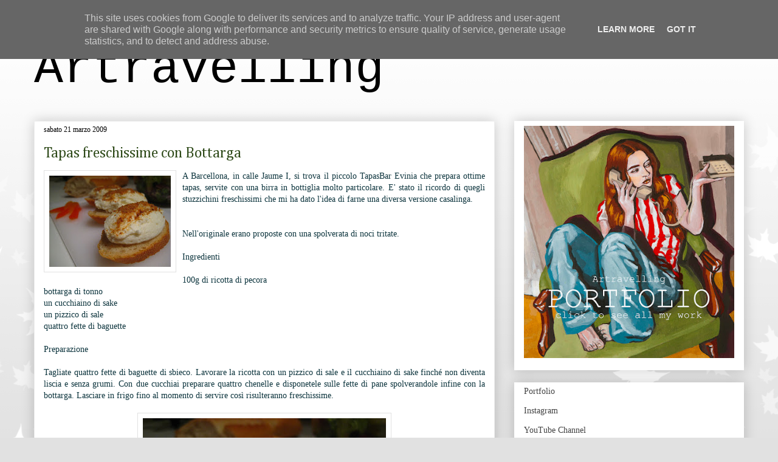

--- FILE ---
content_type: text/html; charset=UTF-8
request_url: http://www.artravelling.it/2009/03/tapas-freschissime-con-bottarga.html
body_size: 14238
content:
<!DOCTYPE html>
<html class='v2' dir='ltr' xmlns='http://www.w3.org/1999/xhtml' xmlns:b='http://www.google.com/2005/gml/b' xmlns:data='http://www.google.com/2005/gml/data' xmlns:expr='http://www.google.com/2005/gml/expr'>
<head>
<link href='https://www.blogger.com/static/v1/widgets/4128112664-css_bundle_v2.css' rel='stylesheet' type='text/css'/>
<script type='text/javascript'>
var BM = 2; // button middle
var BR = 3; // button right
var msg ="Al fine di tutelare i contenuti del sito abbiamo disattivato il copia ed incolla.";
function mouseDown(e)
{
  try { if (event.button==BM||event.button==BR) {return false;} }
  catch (e) { if (e.which == BR) {return false;} }
}
document.oncontextmenu = function() { alert(msg); return false; }
document.onmousedown   = mouseDown;
</script><a class='nturl' href='http://www.artravelling.it' style='visibility: hidden;'>Codice di blocco</a>
<meta content='IE=EmulateIE7' http-equiv='X-UA-Compatible'/>
<meta content='width=1100' name='viewport'/>
<meta content='text/html; charset=UTF-8' http-equiv='Content-Type'/>
<meta content='blogger' name='generator'/>
<link href='http://www.artravelling.it/favicon.ico' rel='icon' type='image/x-icon'/>
<link href='http://www.artravelling.it/2009/03/tapas-freschissime-con-bottarga.html' rel='canonical'/>
<link rel="alternate" type="application/atom+xml" title="                                                 Artravelling - Atom" href="http://www.artravelling.it/feeds/posts/default" />
<link rel="alternate" type="application/rss+xml" title="                                                 Artravelling - RSS" href="http://www.artravelling.it/feeds/posts/default?alt=rss" />
<link rel="service.post" type="application/atom+xml" title="                                                 Artravelling - Atom" href="https://www.blogger.com/feeds/4775166204757048247/posts/default" />

<link rel="alternate" type="application/atom+xml" title="                                                 Artravelling - Atom" href="http://www.artravelling.it/feeds/5568802689759706154/comments/default" />
<!--Can't find substitution for tag [blog.ieCssRetrofitLinks]-->
<link href='https://blogger.googleusercontent.com/img/b/R29vZ2xl/AVvXsEjGaPuxFx7Z8jhADrCoBipHZAo_ebAzA6F6CyxNuYmZMvOQ9vFthD90kfxK9hOjjAia92eVTNYgv69QYrnCUhGkOM54edF3tNOelPkBXbCZT1m2xv4YJpsGRNnQ-9jjwoQfjRR1OSwfrg/s200/IMG_5071.JPG' rel='image_src'/>
<meta content='http://www.artravelling.it/2009/03/tapas-freschissime-con-bottarga.html' property='og:url'/>
<meta content='Tapas freschissime con Bottarga' property='og:title'/>
<meta content='Artravelling, blog di divulgazione artistica, pittura, arte e fotografia.' property='og:description'/>
<meta content='https://blogger.googleusercontent.com/img/b/R29vZ2xl/AVvXsEjGaPuxFx7Z8jhADrCoBipHZAo_ebAzA6F6CyxNuYmZMvOQ9vFthD90kfxK9hOjjAia92eVTNYgv69QYrnCUhGkOM54edF3tNOelPkBXbCZT1m2xv4YJpsGRNnQ-9jjwoQfjRR1OSwfrg/w1200-h630-p-k-no-nu/IMG_5071.JPG' property='og:image'/>
<title>                                                 Artravelling: Tapas freschissime con Bottarga</title>
<style type='text/css'>@font-face{font-family:'Cambria';font-style:normal;font-weight:400;font-display:swap;src:url(//fonts.gstatic.com/l/font?kit=GFDqWAB9jnWLT-HIK7ILrphaOAw&skey=d4699178559bc4b0&v=v18)format('woff2');unicode-range:U+0000-00FF,U+0131,U+0152-0153,U+02BB-02BC,U+02C6,U+02DA,U+02DC,U+0304,U+0308,U+0329,U+2000-206F,U+20AC,U+2122,U+2191,U+2193,U+2212,U+2215,U+FEFF,U+FFFD;}</style>
<style id='page-skin-1' type='text/css'><!--
/*
-----------------------------------------------
Blogger Template Style
Name:     Awesome Inc.
Designer: Tina Chen
URL:      tinachen.org
----------------------------------------------- */
/* Variable definitions
====================
<Variable name="keycolor" description="Main Color" type="color" default="#ffffff"/>
<Group description="Page" selector="body">
<Variable name="body.font" description="Font" type="font"
default="normal normal 13px Arial, Tahoma, Helvetica, FreeSans, sans-serif"/>
<Variable name="body.background.color" description="Background Color" type="color" default="#000000"/>
<Variable name="body.text.color" description="Text Color" type="color" default="#ffffff"/>
</Group>
<Group description="Links" selector=".main-inner">
<Variable name="link.color" description="Link Color" type="color" default="#888888"/>
<Variable name="link.visited.color" description="Visited Color" type="color" default="#444444"/>
<Variable name="link.hover.color" description="Hover Color" type="color" default="#cccccc"/>
</Group>
<Group description="Blog Title" selector=".header h1">
<Variable name="header.font" description="Title Font" type="font"
default="normal bold 40px Arial, Tahoma, Helvetica, FreeSans, sans-serif"/>
<Variable name="header.text.color" description="Title Color" type="color" default="#0c343d" />
<Variable name="header.background.color" description="Header Background" type="color" default="transparent" />
</Group>
<Group description="Blog Description" selector=".header .description">
<Variable name="description.font" description="Font" type="font"
default="normal normal 14px Arial, Tahoma, Helvetica, FreeSans, sans-serif"/>
<Variable name="description.text.color" description="Text Color" type="color"
default="#0c343d" />
</Group>
<Group description="Tabs Text" selector=".tabs-inner .widget li a">
<Variable name="tabs.font" description="Font" type="font"
default="normal bold 14px Arial, Tahoma, Helvetica, FreeSans, sans-serif"/>
<Variable name="tabs.text.color" description="Text Color" type="color" default="#0c343d"/>
<Variable name="tabs.selected.text.color" description="Selected Color" type="color" default="#212121"/>
</Group>
<Group description="Tabs Background" selector=".tabs-outer .PageList">
<Variable name="tabs.background.color" description="Background Color" type="color" default="#141414"/>
<Variable name="tabs.selected.background.color" description="Selected Color" type="color" default="#444444"/>
<Variable name="tabs.border.color" description="Border Color" type="color" default="#ffffff"/>
</Group>
<Group description="Date Header" selector=".main-inner .widget h2.date-header, .main-inner .widget h2.date-header span">
<Variable name="date.font" description="Font" type="font"
default="normal normal 14px Arial, Tahoma, Helvetica, FreeSans, sans-serif"/>
<Variable name="date.text.color" description="Text Color" type="color" default="#666666"/>
<Variable name="date.border.color" description="Border Color" type="color" default="#ffffff"/>
</Group>
<Group description="Post Title" selector="h3.post-title, h4, h3.post-title a">
<Variable name="post.title.font" description="Font" type="font"
default="normal bold 22px Arial, Tahoma, Helvetica, FreeSans, sans-serif"/>
<Variable name="post.title.text.color" description="Text Color" type="color" default="#0c343d"/>
</Group>
<Group description="Post Background" selector=".post">
<Variable name="post.background.color" description="Background Color" type="color" default="#ffffff" />
<Variable name="post.border.color" description="Border Color" type="color" default="#ffffff" />
<Variable name="post.border.bevel.color" description="Bevel Color" type="color" default="#ffffff"/>
</Group>
<Group description="Gadget Title" selector="h2">
<Variable name="widget.title.font" description="Font" type="font"
default="normal bold 18px Arial, Tahoma, Helvetica, FreeSans, sans-serif"/>
<Variable name="widget.title.text.color" description="Text Color" type="color" default="#0c343d"/>
</Group>
<Group description="Gadget Text" selector=".sidebar .widget">
<Variable name="widget.font" description="Font" type="font"
default="normal normal 14px Arial, Tahoma, Helvetica, FreeSans, sans-serif"/>
<Variable name="widget.text.color" description="Text Color" type="color" default="#0c343d"/>
<Variable name="widget.alternate.text.color" description="Alternate Color" type="color" default="#666666"/>
</Group>
<Group description="Gadget Links" selector=".sidebar .widget">
<Variable name="widget.link.color" description="Link Color" type="color" default="#9b1930"/>
<Variable name="widget.link.visited.color" description="Visited Color" type="color" default="#45549b"/>
<Variable name="widget.link.hover.color" description="Hover Color" type="color" default="#45549b"/>
</Group>
<Group description="Gadget Background" selector=".sidebar .widget">
<Variable name="widget.background.color" description="Background Color" type="color" default="#141414"/>
<Variable name="widget.border.color" description="Border Color" type="color" default="#222222"/>
<Variable name="widget.border.bevel.color" description="Bevel Color" type="color" default="#000000"/>
</Group>
<Group description="Sidebar Background" selector=".column-left-inner .column-right-inner">
<Variable name="widget.outer.background.color" description="Background Color" type="color" default="transparent" />
</Group>
<Group description="Images" selector=".main-inner">
<Variable name="image.background.color" description="Background Color" type="color" default="transparent"/>
<Variable name="image.border.color" description="Border Color" type="color" default="transparent"/>
</Group>
<Group description="Feed" selector=".blog-feeds">
<Variable name="feed.text.color" description="Text Color" type="color" default="#0c343d"/>
</Group>
<Group description="Feed Links" selector=".blog-feeds">
<Variable name="feed.link.color" description="Link Color" type="color" default="#9b1930"/>
<Variable name="feed.link.visited.color" description="Visited Color" type="color" default="#45549b"/>
<Variable name="feed.link.hover.color" description="Hover Color" type="color" default="#45549b"/>
</Group>
<Group description="Pager" selector=".blog-pager">
<Variable name="pager.background.color" description="Background Color" type="color" default="#ffffff" />
</Group>
<Group description="Footer" selector=".footer-outer">
<Variable name="footer.background.color" description="Background Color" type="color" default="#ffffff" />
<Variable name="footer.text.color" description="Text Color" type="color" default="#0c343d" />
</Group>
<Variable name="title.shadow.spread" description="Title Shadow" type="length" default="-1px"/>
<Variable name="body.background" description="Body Background" type="background"
color="#e1e1e1"
default="$(color) none repeat scroll top left"/>
<Variable name="body.background.gradient.cap" description="Body Gradient Cap" type="url"
default="none"/>
<Variable name="tabs.background.gradient" description="Tabs Background Gradient" type="url"
default="none"/>
<Variable name="header.background.gradient" description="Header Background Gradient" type="url" default="none" />
<Variable name="header.padding.top" description="Header Top Padding" type="length" default="22px" />
<Variable name="header.margin.top" description="Header Top Margin" type="length" default="0" />
<Variable name="header.margin.bottom" description="Header Bottom Margin" type="length" default="0" />
<Variable name="widget.padding.top" description="Widget Padding Top" type="length" default="8px" />
<Variable name="widget.padding.side" description="Widget Padding Side" type="length" default="15px" />
<Variable name="widget.outer.margin.top" description="Widget Top Margin" type="length" default="0" />
<Variable name="widget.outer.background.gradient" description="Gradient" type="url" default="none" />
<Variable name="widget.border.radius" description="Gadget Border Radius" type="length" default="0" />
<Variable name="outer.shadow.spread" description="Outer Shadow Size" type="length" default="0" />
<Variable name="date.header.border.radius.top" description="Date Header Border Radius Top" type="length" default="0" />
<Variable name="date.header.position" description="Date Header Position" type="length" default="15px" />
<Variable name="date.space" description="Date Space" type="length" default="30px" />
<Variable name="date.position" description="Date Float" type="string" default="static" />
<Variable name="date.padding.bottom" description="Date Padding Bottom" type="length" default="0" />
<Variable name="date.border.size" description="Date Border Size" type="length" default="0" />
<Variable name="date.background" description="Date Background" type="background" color="transparent"
default="$(color) none no-repeat scroll top left" />
<Variable name="date.first.border.radius.top" description="Date First top radius" type="length" default="0" />
<Variable name="date.last.space.bottom" description="Date Last Space Bottom" type="length"
default="20px" />
<Variable name="date.last.border.radius.bottom" description="Date Last bottom radius" type="length" default="0" />
<Variable name="post.first.padding.top" description="First Post Padding Top" type="length" default="0" />
<Variable name="image.shadow.spread" description="Image Shadow Size" type="length" default="0"/>
<Variable name="image.border.radius" description="Image Border Radius" type="length" default="0"/>
<Variable name="separator.outdent" description="Separator Outdent" type="length" default="15px" />
<Variable name="title.separator.border.size" description="Widget Title Border Size" type="length" default="1px" />
<Variable name="list.separator.border.size" description="List Separator Border Size" type="length" default="1px" />
<Variable name="shadow.spread" description="Shadow Size" type="length" default="0"/>
<Variable name="startSide" description="Side where text starts in blog language" type="automatic" default="left"/>
<Variable name="endSide" description="Side where text ends in blog language" type="automatic" default="right"/>
<Variable name="date.side" description="Side where date header is placed" type="string" default="right"/>
<Variable name="pager.border.radius.top" description="Pager Border Top Radius" type="length" default="0" />
<Variable name="pager.space.top" description="Pager Top Space" type="length" default="1em" />
<Variable name="footer.background.gradient" description="Background Gradient" type="url" default="none" />
*/
/* Content
----------------------------------------------- */
body {
font: normal normal 14px Georgia, Utopia, 'Palatino Linotype', Palatino, serif;
color: #0c343d;
background: #e1e1e1 url(//themes.googleusercontent.com/image?id=0BwVBOzw_-hbMNzE5NTg3YzUtMGU0Mi00OWQ3LTg2NjUtODk1OGVlMjg1YjZj) repeat-x fixed top center /* Credit: Jason Morrow (http://jasonmorrow.etsy.com) */;
}
html body .content-outer {
min-width: 0;
max-width: 100%;
width: 100%;
}
a:link {
text-decoration: none;
color: #9b1930;
}
a:visited {
text-decoration: none;
color: #45549b;
}
a:hover {
text-decoration: underline;
color: #45549b;
}
.body-fauxcolumn-outer .cap-top {
position: absolute;
z-index: 1;
height: 276px;
width: 100%;
background: transparent none repeat-x scroll top left;
_background-image: none;
}
/* Columns
----------------------------------------------- */
.content-inner {
padding: 0;
}
.header-inner .section {
margin: 0 16px;
}
.tabs-inner .section {
margin: 0 16px;
}
.main-inner {
padding-top: 30px;
}
.main-inner .column-center-inner,
.main-inner .column-left-inner,
.main-inner .column-right-inner {
padding: 0 5px;
}
*+html body .main-inner .column-center-inner {
margin-top: -30px;
}
#layout .main-inner .column-center-inner {
margin-top: 0;
}
/* Header
----------------------------------------------- */
.header-outer {
margin: 0 0 0 0;
background: transparent none repeat scroll 0 0;
}
.Header h1 {
font: normal normal 80px 'Courier New', Courier, FreeMono, monospace;
color: #000000;
text-shadow: 0 0 -1px #000000;
}
.Header h1 a {
color: #000000;
}
.Header .description {
font: normal normal 14px Georgia, Utopia, 'Palatino Linotype', Palatino, serif;
color: transparent;
}
.header-inner .Header .titlewrapper,
.header-inner .Header .descriptionwrapper {
padding-left: 0;
padding-right: 0;
margin-bottom: 0;
}
.header-inner .Header .titlewrapper {
padding-top: 22px;
}
/* Tabs
----------------------------------------------- */
.tabs-outer {
overflow: hidden;
position: relative;
background: #000000 url(http://www.blogblog.com/1kt/awesomeinc/tabs_gradient_light.png) repeat scroll 0 0;
}
#layout .tabs-outer {
overflow: visible;
}
.tabs-cap-top, .tabs-cap-bottom {
position: absolute;
width: 100%;
border-top: 1px solid #ffffff;
}
.tabs-cap-bottom {
bottom: 0;
}
.tabs-inner .widget li a {
display: inline-block;
margin: 0;
padding: .6em 1.5em;
font: normal bold 14px Georgia, Utopia, 'Palatino Linotype', Palatino, serif;
color: #212121;
border-top: 1px solid #ffffff;
border-bottom: 1px solid #ffffff;
border-left: 1px solid #ffffff;
}
.tabs-inner .widget li:last-child a {
border-right: 1px solid #ffffff;
}
.tabs-inner .widget li.selected a, .tabs-inner .widget li a:hover {
background: #000000 url(http://www.blogblog.com/1kt/awesomeinc/tabs_gradient_light.png) repeat-x scroll 0 -100px;
color: #ffffff;
}
/* Headings
----------------------------------------------- */
h2 {
font: normal bold 18px Georgia, Utopia, 'Palatino Linotype', Palatino, serif;;
color: #444444;
}
/* Widgets
----------------------------------------------- */
.main-inner .section {
margin: 0 27px;
padding: 0;
}
.main-inner .column-left-outer,
.main-inner .column-right-outer {
margin-top: 0;
}
#layout .main-inner .column-left-outer,
#layout .main-inner .column-right-outer {
margin-top: 0;
}
.main-inner .column-left-inner,
.main-inner .column-right-inner {
background: transparent none repeat 0 0;
-moz-box-shadow: 0 0 0 rgba(0, 0, 0, .2);
-webkit-box-shadow: 0 0 0 rgba(0, 0, 0, .2);
-goog-ms-box-shadow: 0 0 0 rgba(0, 0, 0, .2);
box-shadow: 0 0 0 rgba(0, 0, 0, .2);
-moz-border-radius: 0;
-webkit-border-radius: 0;
-goog-ms-border-radius: 0;
border-radius: 0;
}
#layout .main-inner .column-left-inner,
#layout .main-inner .column-right-inner {
margin-top: 0;
}
.sidebar .widget {
font: normal normal 14px Georgia, Utopia, 'Palatino Linotype', Palatino, serif;;
color: #212121;
}
.sidebar .widget a:link {
color: #444444;
}
.sidebar .widget a:visited {
color: #444444;
}
.sidebar .widget a:hover {
color: #989898;
}
.sidebar .widget h2 {
text-shadow: 0 0 -1px #000000;
}
.main-inner .widget {
background-color: #ffffff;
border: 1px solid #ffffff;
padding: 0 15px 15px;
margin: 20px -16px;
-moz-box-shadow: 0 0 20px rgba(0, 0, 0, .2);
-webkit-box-shadow: 0 0 20px rgba(0, 0, 0, .2);
-goog-ms-box-shadow: 0 0 20px rgba(0, 0, 0, .2);
box-shadow: 0 0 20px rgba(0, 0, 0, .2);
-moz-border-radius: 0;
-webkit-border-radius: 0;
-goog-ms-border-radius: 0;
border-radius: 0;
}
.main-inner .widget h2 {
margin: 0 -15px;
padding: .6em 15px .5em;
border-bottom: 1px solid #ffffff;
}
.footer-inner .widget h2 {
padding: 0 0 .4em;
border-bottom: 1px solid #ffffff;
}
.main-inner .widget h2 + div, .footer-inner .widget h2 + div {
border-top: 1px solid #ffffff;
padding-top: 8px;
}
.main-inner .widget .widget-content {
margin: 0 -15px;
padding: 7px 15px 0;
}
.main-inner .widget ul, .main-inner .widget #ArchiveList ul.flat {
margin: -8px -15px 0;
padding: 0;
list-style: none;
}
.main-inner .widget #ArchiveList {
margin: -8px 0 0;
}
.main-inner .widget ul li, .main-inner .widget #ArchiveList ul.flat li {
padding: .5em 15px;
text-indent: 0;
color: #000000;
border-top: 1px solid #ffffff;
border-bottom: 1px solid #ffffff;
}
.main-inner .widget #ArchiveList ul li {
padding-top: .25em;
padding-bottom: .25em;
}
.main-inner .widget ul li:first-child, .main-inner .widget #ArchiveList ul.flat li:first-child {
border-top: none;
}
.main-inner .widget ul li:last-child, .main-inner .widget #ArchiveList ul.flat li:last-child {
border-bottom: none;
}
.post-body {
position: relative;
}
.main-inner .widget .post-body ul {
padding: 0 2.5em;
margin: .5em 0;
list-style: disc;
}
.main-inner .widget .post-body ul li {
padding: 0.25em 0;
margin-bottom: .25em;
color: #0c343d;
border: none;
}
.footer-inner .widget ul {
padding: 0;
list-style: none;
}
.widget .zippy {
color: #000000;
}
/* Posts
----------------------------------------------- */
body .main-inner .Blog {
padding: 0;
margin-bottom: 1em;
background-color: transparent;
border: none;
-moz-box-shadow: 0 0 0 rgba(0, 0, 0, 0);
-webkit-box-shadow: 0 0 0 rgba(0, 0, 0, 0);
-goog-ms-box-shadow: 0 0 0 rgba(0, 0, 0, 0);
box-shadow: 0 0 0 rgba(0, 0, 0, 0);
}
.main-inner .section:last-child .Blog:last-child {
padding: 0;
margin-bottom: 1em;
}
.main-inner .widget h2.date-header {
margin: 0 -15px 1px;
padding: 0 0 0 0;
font: normal normal 12px Georgia, Utopia, 'Palatino Linotype', Palatino, serif;
color: #000000;
background: transparent none no-repeat scroll top left;
border-top: 0 solid #eeeeee;
border-bottom: 1px solid #ffffff;
-moz-border-radius-topleft: 0;
-moz-border-radius-topright: 0;
-webkit-border-top-left-radius: 0;
-webkit-border-top-right-radius: 0;
border-top-left-radius: 0;
border-top-right-radius: 0;
position: static;
bottom: 100%;
right: 15px;
text-shadow: 0 0 -1px #000000;
}
.main-inner .widget h2.date-header span {
font: normal normal 12px Georgia, Utopia, 'Palatino Linotype', Palatino, serif;
display: block;
padding: .5em 15px;
border-left: 0 solid #eeeeee;
border-right: 0 solid #eeeeee;
}
.date-outer {
position: relative;
margin: 30px 0 20px;
padding: 0 15px;
background-color: #ffffff;
border: 1px solid #eeeeee;
-moz-box-shadow: 0 0 20px rgba(0, 0, 0, .2);
-webkit-box-shadow: 0 0 20px rgba(0, 0, 0, .2);
-goog-ms-box-shadow: 0 0 20px rgba(0, 0, 0, .2);
box-shadow: 0 0 20px rgba(0, 0, 0, .2);
-moz-border-radius: 0;
-webkit-border-radius: 0;
-goog-ms-border-radius: 0;
border-radius: 0;
}
.date-outer:first-child {
margin-top: 0;
}
.date-outer:last-child {
margin-bottom: 20px;
-moz-border-radius-bottomleft: 0;
-moz-border-radius-bottomright: 0;
-webkit-border-bottom-left-radius: 0;
-webkit-border-bottom-right-radius: 0;
-goog-ms-border-bottom-left-radius: 0;
-goog-ms-border-bottom-right-radius: 0;
border-bottom-left-radius: 0;
border-bottom-right-radius: 0;
}
.date-posts {
margin: 0 -15px;
padding: 0 15px;
clear: both;
}
.post-outer, .inline-ad {
border-top: 1px solid #eeeeee;
margin: 0 -15px;
padding: 15px 15px;
}
.post-outer {
padding-bottom: 10px;
}
.post-outer:first-child {
padding-top: 0;
border-top: none;
}
.post-outer:last-child, .inline-ad:last-child {
border-bottom: none;
}
.post-body {
position: relative;
}
.post-body img {
padding: 8px;
background: #ffffff;
border: 1px solid #e1e1e1;
-moz-box-shadow: 0 0 0 rgba(0, 0, 0, .2);
-webkit-box-shadow: 0 0 0 rgba(0, 0, 0, .2);
box-shadow: 0 0 0 rgba(0, 0, 0, .2);
-moz-border-radius: 0;
-webkit-border-radius: 0;
border-radius: 0;
}
h3.post-title, h4 {
font: normal normal 24px Cambria;
color: #2e4a19;
}
h3.post-title a {
font: normal normal 24px Cambria;
color: #2e4a19;
}
h3.post-title a:hover {
color: #45549b;
text-decoration: underline;
}
.post-header {
margin: 0 0 1em;
}
.post-body {
line-height: 1.4;
}
.post-outer h2 {
color: #0c343d;
}
.post-footer {
margin: 1.5em 0 0;
}
#blog-pager {
padding: 15px;
font-size: 120%;
background-color: #ffffff;
border: 1px solid #ffffff;
-moz-box-shadow: 0 0 20px rgba(0, 0, 0, .2);
-webkit-box-shadow: 0 0 20px rgba(0, 0, 0, .2);
-goog-ms-box-shadow: 0 0 20px rgba(0, 0, 0, .2);
box-shadow: 0 0 20px rgba(0, 0, 0, .2);
-moz-border-radius: 0;
-webkit-border-radius: 0;
-goog-ms-border-radius: 0;
border-radius: 0;
-moz-border-radius-topleft: 0;
-moz-border-radius-topright: 0;
-webkit-border-top-left-radius: 0;
-webkit-border-top-right-radius: 0;
-goog-ms-border-top-left-radius: 0;
-goog-ms-border-top-right-radius: 0;
border-top-left-radius: 0;
border-top-right-radius-topright: 0;
margin-top: 1em;
}
.blog-feeds, .post-feeds {
margin: 1em 0;
text-align: center;
color: #444444;
}
.blog-feeds a, .post-feeds a {
color: #989898;
}
.blog-feeds a:visited, .post-feeds a:visited {
color: #ffffff;
}
.blog-feeds a:hover, .post-feeds a:hover {
color: #ffffff;
}
.post-outer .comments {
margin-top: 2em;
}
/* Footer
----------------------------------------------- */
.footer-outer {
margin: -20px 0 -1px;
padding: 20px 0 0;
color: #989898;
overflow: hidden;
}
.footer-fauxborder-left {
border-top: 1px solid #ffffff;
background: #ffffff none repeat scroll 0 0;
-moz-box-shadow: 0 0 20px rgba(0, 0, 0, .2);
-webkit-box-shadow: 0 0 20px rgba(0, 0, 0, .2);
-goog-ms-box-shadow: 0 0 20px rgba(0, 0, 0, .2);
box-shadow: 0 0 20px rgba(0, 0, 0, .2);
margin: 0 -20px;
}
/* Mobile
----------------------------------------------- */
*+html body.mobile .main-inner .column-center-inner {
margin-top: 0;
}
.mobile .main-inner {
padding-top: 0;
}
.mobile .main-inner .widget {
padding: 0 0 15px;
}
.mobile .main-inner .widget h2 + div,
.mobile .footer-inner .widget h2 + div {
border-top: none;
padding-top: 0;
}
.mobile .footer-inner .widget h2 {
padding: 0.5em 0;
border-bottom: none;
}
.mobile .main-inner .widget .widget-content {
margin: 0;
padding: 7px 0 0;
}
.mobile .main-inner .widget ul,
.mobile .main-inner .widget #ArchiveList ul.flat {
margin: 0 -15px 0;
}
.mobile .main-inner .widget h2.date-header {
right: 0;
}
.mobile .date-header span {
padding: 0.4em 0;
}
.mobile .date-outer:first-child {
margin-bottom: 0;
border: 1px solid #eeeeee;
-moz-border-radius-topleft: 0;
-moz-border-radius-topright: 0;
-webkit-border-top-left-radius: 0;
-webkit-border-top-right-radius: 0;
-goog-ms-border-top-left-radius: 0;
-goog-ms-border-top-right-radius: 0;
border-top-left-radius: 0;
border-top-right-radius: 0;
}
.mobile .date-outer {
border-color: #eeeeee;
border-width: 0 1px 1px;
}
.mobile .date-outer:last-child {
margin-bottom: 0;
}
.mobile .main-inner {
padding: 20px 10px;
}
.mobile .header-inner .section {
margin: 0;
}
.mobile .post-outer, .mobile .inline-ad {
padding: 5px 0;
}
.mobile .tabs-inner .section {
margin: 0 10px;
}
.mobile .main-inner .section {
margin: 0;
}
.mobile .main-inner .widget h2 {
margin: 0;
padding: 0;
}
.mobile .main-inner .widget h2.date-header span {
padding: 0;
}
.mobile .main-inner .widget .widget-content {
margin: 0;
padding: 7px 0 0;
}
.mobile .main-inner .column-center-inner,
.mobile .main-inner .column-left-inner,
.mobile .main-inner .column-right-inner {
padding: 0;
}
.mobile .main-inner .column-left-inner,
.mobile .main-inner .column-right-inner {
background: transparent none repeat 0 0;
-moz-box-shadow: none;
-webkit-box-shadow: none;
-goog-ms-box-shadow: none;
box-shadow: none;
}
.mobile .date-posts {
margin: 0;
padding: 0;
}
.mobile .footer-fauxborder-left {
margin: 0;
}
.mobile .main-inner .section:last-child .Blog:last-child {
margin-bottom: 0;
}
.mobile-index-contents {
color: #0c343d;
}
.mobile .mobile-link-button {
background: #000000 url(http://www.blogblog.com/1kt/awesomeinc/tabs_gradient_light.png) repeat-x scroll 0 -100px;
}
.mobile-link-button a:link, .mobile-link-button a:visited {
color: #ffffff;
}

--></style>
<style id='template-skin-1' type='text/css'><!--
body {
min-width: 1200px;
}
.content-outer, .content-fauxcolumn-outer, .region-inner {
min-width: 1200px;
max-width: 1200px;
_width: 1200px;
}
.main-inner .columns {
padding-left: 0px;
padding-right: 410px;
}
.main-inner .fauxcolumn-center-outer {
left: 0px;
right: 410px;
/* IE6 does not respect left and right together */
_width: expression(this.parentNode.offsetWidth -
parseInt("0px") -
parseInt("410px") + 'px');
}
.main-inner .fauxcolumn-left-outer {
width: 0px;
}
.main-inner .fauxcolumn-right-outer {
width: 410px;
}
.main-inner .column-left-outer {
width: 0px;
right: 100%;
margin-left: -0px;
}
.main-inner .column-right-outer {
width: 410px;
margin-right: -410px;
}
#layout {
min-width: 0;
}
#layout .content-outer {
min-width: 0;
width: 800px;
}
#layout .region-inner {
min-width: 0;
width: auto;
}
--></style>
<script type='text/javascript'>

  var _gaq = _gaq || [];
  _gaq.push(['_setAccount', 'UA-29333359-1']);
  _gaq.push(['_trackPageview']);

  (function() {
    var ga = document.createElement('script'); ga.type = 'text/javascript'; ga.async = true;
    ga.src = ('https:' == document.location.protocol ? 'https://ssl' : 'http://www') + '.google-analytics.com/ga.js';
    var s = document.getElementsByTagName('script')[0]; s.parentNode.insertBefore(ga, s);
  })();

</script>
<link href='https://www.blogger.com/dyn-css/authorization.css?targetBlogID=4775166204757048247&amp;zx=07555b86-e40d-47ee-b417-5cad44678056' media='none' onload='if(media!=&#39;all&#39;)media=&#39;all&#39;' rel='stylesheet'/><noscript><link href='https://www.blogger.com/dyn-css/authorization.css?targetBlogID=4775166204757048247&amp;zx=07555b86-e40d-47ee-b417-5cad44678056' rel='stylesheet'/></noscript>
<meta name='google-adsense-platform-account' content='ca-host-pub-1556223355139109'/>
<meta name='google-adsense-platform-domain' content='blogspot.com'/>

<!-- data-ad-client=ca-pub-4633950863219149 -->

<script type="text/javascript" language="javascript">
  // Supply ads personalization default for EEA readers
  // See https://www.blogger.com/go/adspersonalization
  adsbygoogle = window.adsbygoogle || [];
  if (typeof adsbygoogle.requestNonPersonalizedAds === 'undefined') {
    adsbygoogle.requestNonPersonalizedAds = 1;
  }
</script>


</head>
<body class='loading'>
<div class='navbar no-items section' id='navbar'>
</div>
<div class='body-fauxcolumns'>
<div class='fauxcolumn-outer body-fauxcolumn-outer'>
<div class='cap-top'>
<div class='cap-left'></div>
<div class='cap-right'></div>
</div>
<div class='fauxborder-left'>
<div class='fauxborder-right'></div>
<div class='fauxcolumn-inner'>
</div>
</div>
<div class='cap-bottom'>
<div class='cap-left'></div>
<div class='cap-right'></div>
</div>
</div>
</div>
<div class='content'>
<div class='content-fauxcolumns'>
<div class='fauxcolumn-outer content-fauxcolumn-outer'>
<div class='cap-top'>
<div class='cap-left'></div>
<div class='cap-right'></div>
</div>
<div class='fauxborder-left'>
<div class='fauxborder-right'></div>
<div class='fauxcolumn-inner'>
</div>
</div>
<div class='cap-bottom'>
<div class='cap-left'></div>
<div class='cap-right'></div>
</div>
</div>
</div>
<div class='content-outer'>
<div class='content-cap-top cap-top'>
<div class='cap-left'></div>
<div class='cap-right'></div>
</div>
<div class='fauxborder-left content-fauxborder-left'>
<div class='fauxborder-right content-fauxborder-right'></div>
<div class='content-inner'>
<header>
<div class='header-outer'>
<div class='header-cap-top cap-top'>
<div class='cap-left'></div>
<div class='cap-right'></div>
</div>
<div class='fauxborder-left header-fauxborder-left'>
<div class='fauxborder-right header-fauxborder-right'></div>
<div class='region-inner header-inner'>
<div class='header section' id='header'><div class='widget Header' data-version='1' id='Header1'>
<div id='header-inner'>
<div class='titlewrapper'>
<h1 class='title'>
<a href='http://www.artravelling.it/'>
                                                 Artravelling
</a>
</h1>
</div>
<div class='descriptionwrapper'>
<p class='description'><span>
</span></p>
</div>
</div>
</div></div>
</div>
</div>
<div class='header-cap-bottom cap-bottom'>
<div class='cap-left'></div>
<div class='cap-right'></div>
</div>
</div>
</header>
<div class='tabs-outer'>
<div class='tabs-cap-top cap-top'>
<div class='cap-left'></div>
<div class='cap-right'></div>
</div>
<div class='fauxborder-left tabs-fauxborder-left'>
<div class='fauxborder-right tabs-fauxborder-right'></div>
<div class='region-inner tabs-inner'>
<div class='tabs no-items section' id='crosscol'></div>
<div class='tabs no-items section' id='crosscol-overflow'></div>
</div>
</div>
<div class='tabs-cap-bottom cap-bottom'>
<div class='cap-left'></div>
<div class='cap-right'></div>
</div>
</div>
<div class='main-outer'>
<div class='main-cap-top cap-top'>
<div class='cap-left'></div>
<div class='cap-right'></div>
</div>
<div class='fauxborder-left main-fauxborder-left'>
<div class='fauxborder-right main-fauxborder-right'></div>
<div class='region-inner main-inner'>
<div class='columns fauxcolumns'>
<div class='fauxcolumn-outer fauxcolumn-center-outer'>
<div class='cap-top'>
<div class='cap-left'></div>
<div class='cap-right'></div>
</div>
<div class='fauxborder-left'>
<div class='fauxborder-right'></div>
<div class='fauxcolumn-inner'>
</div>
</div>
<div class='cap-bottom'>
<div class='cap-left'></div>
<div class='cap-right'></div>
</div>
</div>
<div class='fauxcolumn-outer fauxcolumn-left-outer'>
<div class='cap-top'>
<div class='cap-left'></div>
<div class='cap-right'></div>
</div>
<div class='fauxborder-left'>
<div class='fauxborder-right'></div>
<div class='fauxcolumn-inner'>
</div>
</div>
<div class='cap-bottom'>
<div class='cap-left'></div>
<div class='cap-right'></div>
</div>
</div>
<div class='fauxcolumn-outer fauxcolumn-right-outer'>
<div class='cap-top'>
<div class='cap-left'></div>
<div class='cap-right'></div>
</div>
<div class='fauxborder-left'>
<div class='fauxborder-right'></div>
<div class='fauxcolumn-inner'>
</div>
</div>
<div class='cap-bottom'>
<div class='cap-left'></div>
<div class='cap-right'></div>
</div>
</div>
<!-- corrects IE6 width calculation -->
<div class='columns-inner'>
<div class='column-center-outer'>
<div class='column-center-inner'>
<div class='main section' id='main'><div class='widget Blog' data-version='1' id='Blog1'>
<div class='blog-posts hfeed'>

          <div class="date-outer">
        
<h2 class='date-header'><span>sabato 21 marzo 2009</span></h2>

          <div class="date-posts">
        
<div class='post-outer'>
<div class='post hentry'>
<a name='5568802689759706154'></a>
<h3 class='post-title entry-title'>
<a href='http://www.artravelling.it/2009/03/tapas-freschissime-con-bottarga.html'>Tapas freschissime con Bottarga</a>
</h3>
<div class='post-header'>
<div class='post-header-line-1'></div>
</div>
<div class='post-body' id='post-5568802689759706154'>
<style>#fullpost{display:inline;}</style>
<p><div style="text-align: justify;"><a href="https://blogger.googleusercontent.com/img/b/R29vZ2xl/AVvXsEjGaPuxFx7Z8jhADrCoBipHZAo_ebAzA6F6CyxNuYmZMvOQ9vFthD90kfxK9hOjjAia92eVTNYgv69QYrnCUhGkOM54edF3tNOelPkBXbCZT1m2xv4YJpsGRNnQ-9jjwoQfjRR1OSwfrg/s1600-h/IMG_5071.JPG" onblur="try {parent.deselectBloggerImageGracefully();} catch(e) {}"><img alt="" border="0" id="BLOGGER_PHOTO_ID_5315575948961959346" src="https://blogger.googleusercontent.com/img/b/R29vZ2xl/AVvXsEjGaPuxFx7Z8jhADrCoBipHZAo_ebAzA6F6CyxNuYmZMvOQ9vFthD90kfxK9hOjjAia92eVTNYgv69QYrnCUhGkOM54edF3tNOelPkBXbCZT1m2xv4YJpsGRNnQ-9jjwoQfjRR1OSwfrg/s200/IMG_5071.JPG" style="margin: 0pt 10px 10px 0pt; float: left; cursor: pointer; width: 200px; height: 150px;" /></a>A Barcellona, in calle Jaume I, si trova il piccolo TapasBar Evinia che prepara ottime tapas, servite con una birra in bottiglia molto particolare. E' stato il ricordo di quegli stuzzichini freschissimi che mi ha dato l'idea di farne una diversa versione casalinga.<br /><span id="fullpost"><br /><br />Nell'originale erano proposte con una spolverata di noci tritate. <br /><br />Ingredienti<br /><br />100g di ricotta di pecora<br />bottarga di tonno<br />un cucchiaino di sake<br />un pizzico di sale<br />quattro fette di baguette<br /><br />Preparazione<br /><br />Tagliate quattro fette di baguette di sbieco. Lavorare la ricotta con un pizzico di sale e il cucchiaino di sake finché non diventa liscia e senza grumi. Con due cucchiai preparare quattro chenelle e disponetele sulle fette di pane spolverandole infine con la bottarga. Lasciare in frigo fino al momento di servire così risulteranno freschissime.<br /><br /><a href="https://blogger.googleusercontent.com/img/b/R29vZ2xl/AVvXsEhu61nA61U1GXt7Mh_FG5UKeKLCRM0dsh8tJMwRNd9RknLFajV1nbZRLi5WxkvIHkj1mgM8KCfOJnj0qQAeTfliD1yWOg6MEMDAJf4pLmySs0tKKS-rQAu0SmMk0TJmV7r73v5v2YLRHQ/s1600-h/IMG_5071.JPG" onblur="try {parent.deselectBloggerImageGracefully();} catch(e) {}"><img alt="" border="0" id="BLOGGER_PHOTO_ID_5315576341354397490" src="https://blogger.googleusercontent.com/img/b/R29vZ2xl/AVvXsEhu61nA61U1GXt7Mh_FG5UKeKLCRM0dsh8tJMwRNd9RknLFajV1nbZRLi5WxkvIHkj1mgM8KCfOJnj0qQAeTfliD1yWOg6MEMDAJf4pLmySs0tKKS-rQAu0SmMk0TJmV7r73v5v2YLRHQ/s400/IMG_5071.JPG" style="margin: 0px auto 10px; display: block; text-align: center; cursor: pointer; width: 400px; height: 300px;" /></a><br /><br /><a href="https://blogger.googleusercontent.com/img/b/R29vZ2xl/AVvXsEjSxq1fP_uHLPXivBTX-2hdK4h5uxqaapfdrw8pD8SjHRWPaRyuk_OZ09t3OiOPw-wazNJxLtdMAGghZL9iQgPbug8_oO78T4lvB7VyKZjCbzI9raDb29PYJWOiJFAtmnx1KxcNJdQ_7g/s1600-h/IMG_4323.JPG" onblur="try {parent.deselectBloggerImageGracefully();} catch(e) {}"><img alt="" border="0" id="BLOGGER_PHOTO_ID_5315576754627313042" src="https://blogger.googleusercontent.com/img/b/R29vZ2xl/AVvXsEjSxq1fP_uHLPXivBTX-2hdK4h5uxqaapfdrw8pD8SjHRWPaRyuk_OZ09t3OiOPw-wazNJxLtdMAGghZL9iQgPbug8_oO78T4lvB7VyKZjCbzI9raDb29PYJWOiJFAtmnx1KxcNJdQ_7g/s400/IMG_4323.JPG" style="margin: 0px auto 10px; display: block; text-align: center; cursor: pointer; width: 300px; height: 400px;" /></a><br /></div><br /></span></p>
<div style='clear: both;'></div>
</div>
<div class='post-footer'>
<div class='post-footer-line post-footer-line-1'></div>
<div class='post-footer-line post-footer-line-2'><span class='post-comment-link'>
</span>
<span class='post-icons'>
<span class='item-action'>
<a href='https://www.blogger.com/email-post/4775166204757048247/5568802689759706154' title='Post per email'>
<img alt='' class='icon-action' height='13' src='http://img1.blogblog.com/img/icon18_email.gif' width='18'/>
</a>
</span>
<span class='item-control blog-admin pid-1287695734'>
<a href='https://www.blogger.com/post-edit.g?blogID=4775166204757048247&postID=5568802689759706154&from=pencil' title='Modifica post'>
<img alt='' class='icon-action' height='18' src='https://resources.blogblog.com/img/icon18_edit_allbkg.gif' width='18'/>
</a>
</span>
</span>
</div>
<div class='post-footer-line post-footer-line-3'></div>
</div>
</div>
<div class='comments' id='comments'>
<a name='comments'></a>
<h4>Nessun commento:</h4>
<div id='Blog1_comments-block-wrapper'>
<dl class='avatar-comment-indent' id='comments-block'>
</dl>
</div>
<p class='comment-footer'>
<a href='https://www.blogger.com/comment/fullpage/post/4775166204757048247/5568802689759706154' onclick='javascript:window.open(this.href, "bloggerPopup", "toolbar=0,location=0,statusbar=1,menubar=0,scrollbars=yes,width=640,height=500"); return false;'>Posta un commento</a>
</p>
</div>
</div>

        </div></div>
      
</div>
<div class='blog-pager' id='blog-pager'>
<span id='blog-pager-newer-link'>
<a class='blog-pager-newer-link' href='http://www.artravelling.it/2009/03/biancostato-con-salsa-aioli.html' id='Blog1_blog-pager-newer-link' title='Post più recente'>Post più recente</a>
</span>
<span id='blog-pager-older-link'>
<a class='blog-pager-older-link' href='http://www.artravelling.it/2009/03/brema-libera-citta-anseatica.html' id='Blog1_blog-pager-older-link' title='Post più vecchio'>Post più vecchio</a>
</span>
<a class='home-link' href='http://www.artravelling.it/'>Home page</a>
</div>
<div class='clear'></div>
<div class='post-feeds'>
<div class='feed-links'>
Iscriviti a:
<a class='feed-link' href='http://www.artravelling.it/feeds/5568802689759706154/comments/default' target='_blank' type='application/atom+xml'>Commenti sul post (Atom)</a>
</div>
</div>
</div></div>
</div>
</div>
<div class='column-left-outer'>
<div class='column-left-inner'>
<aside>
</aside>
</div>
</div>
<div class='column-right-outer'>
<div class='column-right-inner'>
<aside>
<div class='sidebar section' id='sidebar-right-1'><div class='widget Image' data-version='1' id='Image4'>
<div class='widget-content'>
<a href='https://artravelling.wixsite.com/portfolio'>
<img alt='' height='444' id='Image4_img' src='https://blogger.googleusercontent.com/img/a/AVvXsEhnvo8zzrsmrvzTvGAjQDH8t2Ma1qfKBxlRCZxRNXbmCsBoV70wLgNgFB7lfezKI42aweJ1IZPxEMm5HUWdHNqFnTpN_ZQqPuPNWj7XhrlZjIwB47w_nvnTPmnPIn4082DA74ul9IQagCR49WllhIxV-DuFo4fWEBZq1_f9QzO1jFNgRhjA_4sCXrrN=s444' width='402'/>
</a>
<br/>
</div>
<div class='clear'></div>
</div><div class='widget LinkList' data-version='1' id='LinkList3'>
<div class='widget-content'>
<ul>
<li><a href='https://artravelling.wixsite.com/portfolio'>Portfolio</a></li>
<li><a href='https://www.instagram.com/artravelling/'>Instagram</a></li>
<li><a href='https://www.youtube.com/c/Artravelling/featured'>YouTube Channel</a></li>
<li><a href='http://www.artravelling.it/search/label/ArtWorks'>ArtWork Blog Gallery</a></li>
<li><a href='http://www.arteka.it/'>Arteka - Astrologia</a></li>
<li><a href='http://www.artravelling.it/search/label/Digital%20Art'>Digital Art</a></li>
<li><a href='http://www.artravelling.it/search/label/Inktober2024'>Inktober 2024</a></li>
<li><a href='http://www.artravelling.it/search/label/Inktober2021'>Inktober 2021</a></li>
</ul>
<div class='clear'></div>
</div>
</div><div class='widget LinkList' data-version='1' id='LinkList1'>
<h2>Ultimi articoli</h2>
<div class='widget-content'>
<ul>
<li><a href='http://www.artravelling.it/2025/10/yayoi-kusama-donne-nellarte-del.html'>Yayoi Kusama: Dalla Pop Art al consumismo moderno</a></li>
<li><a href='http://www.artravelling.it/2025/01/gabriele-munter-donne-nellarte-del.html'>Gabriele Münter e il Der Blaue Reiter</a></li>
<li><a href='http://www.artravelling.it/2024/05/georgia-okeeffe-donne-nellarte-del.html'>Georgia O'Keeffe e il Precisionismo Americano</a></li>
<li><a href='http://www.artravelling.it/2023/09/hilma-af-klint-donne-nellarte-del.html'>Hilma af Klint: la prima astrattista</a></li>
<li><a href='http://www.artravelling.it/2023/01/pauline-boty-e-la-pop-art-donne.html'>Pauline Boty e la Pop Art Americana</a></li>
<li><a href='http://www.artravelling.it/2022/12/niki-de-saint-phalle-e-il-nouveau.html'>Niki de Saint Phalle al MAMAC di Nizza</a></li>
<li><a href='http://www.artravelling.it/2022/04/marina-abramovic-donne-nellarte-del.html'>Marina Abramović, la nonna della Performance Art</a></li>
<li><a href='http://www.artravelling.it/2022/04/surrealismo-e-magia-la-recensione-del.html'>Surrealismo e Magia a Venezia: video dell'esposizione</a></li>
<li><a href='http://www.artravelling.it/2021/11/jenny-saville-donne-nellarte-del.html'>Jenny Saville (con video)</a></li>
<li><a href='http://www.artravelling.it/2021/11/donne-nellarte-jenny-saville-firenze.html'>Jenny Saville a Firenze: video dal Museo del Novecento</a></li>
<li><a href='http://www.artravelling.it/2021/02/niki-de-saint-phalle-donne-nellarte-del.html'>Niki de Saint Phalle e il Nouveau Réalisme</a></li>
<li><a href='http://www.artravelling.it/2021/01/meret-oppenheim-donne-nellarte-del.html'>Meret Oppenheim</a></li>
<li><a href='http://www.artravelling.it/2020/12/leonor-fini-donne-nellarte-del-novecento.html'>Leonor Fini</a></li>
<li><a href='http://www.artravelling.it/2020/12/donne-nellarte-del-novecento-di.html'>Alchimia e Amicizia nel Surrealismo</a></li>
<li><a href='http://www.artravelling.it/2020/12/remedios-varo-donne-nellarte-del.html'>Remedios Varo</a></li>
<li><a href='http://www.artravelling.it/2020/12/donne-nellarte-del-novecento-il.html'>Contronto tra Carrington e Tanning</a></li>
<li><a href='http://www.artravelling.it/2020/11/dorothea-tanning-donne-nellarte-del.html'>Dorothea Tanning</a></li>
<li><a href='http://www.artravelling.it/2020/11/leonora-carrington-donne-nellarte-del.html'>Leonora Carrington</a></li>
<li><a href='http://www.artravelling.it/2020/11/peggy-guggenheim-donne-nellarte-del.html'>Peggy Guggenheim</a></li>
<li><a href='http://www.artravelling.it/2020/11/nuovo-progetto-donne-nellarte-del.html'>Nuovo progetto: Donne nell'Arte del Novecento</a></li>
</ul>
<div class='clear'></div>
</div>
</div><div class='widget Image' data-version='1' id='Image5'>
<div class='widget-content'>
<a href='http://www.artravelling.it/search/label/Sketchbook'>
<img alt='' height='555' id='Image5_img' src='https://blogger.googleusercontent.com/img/a/AVvXsEglO8BtLyQFeP149IbdoX2UqjVp9pRzMC_K7ALRwnABRkMPHPLSIz__XQRKG0ihJOhxEpu_cHpqP409ybTO7Jwf0POx5nZO7Ohw-ySKfF1LA6TlWtCtKJSfTwkxuUKNgx1hFoquScBfc0xTYiVmDmo2I5mG8DKJkDbw77Msi9kyFJQDd758C_Pi68wq=s555' width='402'/>
</a>
<br/>
</div>
<div class='clear'></div>
</div></div>
<table border='0' cellpadding='0' cellspacing='0' class='section-columns columns-2'>
<tbody>
<tr>
<td class='first columns-cell'>
<div class='sidebar section' id='sidebar-right-2-1'><div class='widget BlogArchive' data-version='1' id='BlogArchive1'>
<h2>Archivio Blog</h2>
<div class='widget-content'>
<div id='ArchiveList'>
<div id='BlogArchive1_ArchiveList'>
<select id='BlogArchive1_ArchiveMenu'>
<option value=''>Archivio Blog</option>
<option value='http://www.artravelling.it/2025/10/'>ottobre 2025 (2)</option>
<option value='http://www.artravelling.it/2025/01/'>gennaio 2025 (1)</option>
<option value='http://www.artravelling.it/2024/12/'>dicembre 2024 (1)</option>
<option value='http://www.artravelling.it/2024/11/'>novembre 2024 (1)</option>
<option value='http://www.artravelling.it/2024/10/'>ottobre 2024 (31)</option>
<option value='http://www.artravelling.it/2024/09/'>settembre 2024 (2)</option>
<option value='http://www.artravelling.it/2024/07/'>luglio 2024 (2)</option>
<option value='http://www.artravelling.it/2024/06/'>giugno 2024 (3)</option>
<option value='http://www.artravelling.it/2024/05/'>maggio 2024 (2)</option>
<option value='http://www.artravelling.it/2024/04/'>aprile 2024 (2)</option>
<option value='http://www.artravelling.it/2024/03/'>marzo 2024 (1)</option>
<option value='http://www.artravelling.it/2024/02/'>febbraio 2024 (1)</option>
<option value='http://www.artravelling.it/2024/01/'>gennaio 2024 (2)</option>
<option value='http://www.artravelling.it/2023/09/'>settembre 2023 (1)</option>
<option value='http://www.artravelling.it/2023/07/'>luglio 2023 (1)</option>
<option value='http://www.artravelling.it/2023/06/'>giugno 2023 (1)</option>
<option value='http://www.artravelling.it/2023/02/'>febbraio 2023 (2)</option>
<option value='http://www.artravelling.it/2023/01/'>gennaio 2023 (4)</option>
<option value='http://www.artravelling.it/2022/12/'>dicembre 2022 (1)</option>
<option value='http://www.artravelling.it/2022/07/'>luglio 2022 (1)</option>
<option value='http://www.artravelling.it/2022/06/'>giugno 2022 (1)</option>
<option value='http://www.artravelling.it/2022/04/'>aprile 2022 (3)</option>
<option value='http://www.artravelling.it/2022/03/'>marzo 2022 (1)</option>
<option value='http://www.artravelling.it/2022/02/'>febbraio 2022 (1)</option>
<option value='http://www.artravelling.it/2022/01/'>gennaio 2022 (3)</option>
<option value='http://www.artravelling.it/2021/12/'>dicembre 2021 (2)</option>
<option value='http://www.artravelling.it/2021/11/'>novembre 2021 (3)</option>
<option value='http://www.artravelling.it/2021/10/'>ottobre 2021 (29)</option>
<option value='http://www.artravelling.it/2021/09/'>settembre 2021 (3)</option>
<option value='http://www.artravelling.it/2021/08/'>agosto 2021 (3)</option>
<option value='http://www.artravelling.it/2021/07/'>luglio 2021 (1)</option>
<option value='http://www.artravelling.it/2021/06/'>giugno 2021 (2)</option>
<option value='http://www.artravelling.it/2021/05/'>maggio 2021 (1)</option>
<option value='http://www.artravelling.it/2021/04/'>aprile 2021 (7)</option>
<option value='http://www.artravelling.it/2021/02/'>febbraio 2021 (1)</option>
<option value='http://www.artravelling.it/2021/01/'>gennaio 2021 (1)</option>
<option value='http://www.artravelling.it/2020/12/'>dicembre 2020 (8)</option>
<option value='http://www.artravelling.it/2020/11/'>novembre 2020 (8)</option>
<option value='http://www.artravelling.it/2019/04/'>aprile 2019 (1)</option>
<option value='http://www.artravelling.it/2019/03/'>marzo 2019 (2)</option>
<option value='http://www.artravelling.it/2019/02/'>febbraio 2019 (1)</option>
<option value='http://www.artravelling.it/2019/01/'>gennaio 2019 (1)</option>
<option value='http://www.artravelling.it/2018/10/'>ottobre 2018 (2)</option>
<option value='http://www.artravelling.it/2018/09/'>settembre 2018 (4)</option>
<option value='http://www.artravelling.it/2018/08/'>agosto 2018 (3)</option>
<option value='http://www.artravelling.it/2018/06/'>giugno 2018 (3)</option>
<option value='http://www.artravelling.it/2018/05/'>maggio 2018 (4)</option>
<option value='http://www.artravelling.it/2018/03/'>marzo 2018 (1)</option>
<option value='http://www.artravelling.it/2017/11/'>novembre 2017 (2)</option>
<option value='http://www.artravelling.it/2017/09/'>settembre 2017 (1)</option>
<option value='http://www.artravelling.it/2017/07/'>luglio 2017 (2)</option>
<option value='http://www.artravelling.it/2017/05/'>maggio 2017 (2)</option>
<option value='http://www.artravelling.it/2016/11/'>novembre 2016 (1)</option>
<option value='http://www.artravelling.it/2016/10/'>ottobre 2016 (2)</option>
<option value='http://www.artravelling.it/2016/09/'>settembre 2016 (13)</option>
<option value='http://www.artravelling.it/2016/08/'>agosto 2016 (7)</option>
<option value='http://www.artravelling.it/2016/07/'>luglio 2016 (4)</option>
<option value='http://www.artravelling.it/2016/06/'>giugno 2016 (1)</option>
<option value='http://www.artravelling.it/2016/03/'>marzo 2016 (5)</option>
<option value='http://www.artravelling.it/2015/12/'>dicembre 2015 (6)</option>
<option value='http://www.artravelling.it/2015/11/'>novembre 2015 (3)</option>
<option value='http://www.artravelling.it/2015/07/'>luglio 2015 (1)</option>
<option value='http://www.artravelling.it/2015/06/'>giugno 2015 (3)</option>
<option value='http://www.artravelling.it/2015/05/'>maggio 2015 (4)</option>
<option value='http://www.artravelling.it/2015/04/'>aprile 2015 (6)</option>
<option value='http://www.artravelling.it/2014/12/'>dicembre 2014 (1)</option>
<option value='http://www.artravelling.it/2014/11/'>novembre 2014 (6)</option>
<option value='http://www.artravelling.it/2014/10/'>ottobre 2014 (12)</option>
<option value='http://www.artravelling.it/2012/12/'>dicembre 2012 (3)</option>
<option value='http://www.artravelling.it/2012/10/'>ottobre 2012 (1)</option>
<option value='http://www.artravelling.it/2012/09/'>settembre 2012 (2)</option>
<option value='http://www.artravelling.it/2012/07/'>luglio 2012 (1)</option>
<option value='http://www.artravelling.it/2012/06/'>giugno 2012 (1)</option>
<option value='http://www.artravelling.it/2012/05/'>maggio 2012 (2)</option>
<option value='http://www.artravelling.it/2012/04/'>aprile 2012 (2)</option>
<option value='http://www.artravelling.it/2012/03/'>marzo 2012 (1)</option>
<option value='http://www.artravelling.it/2012/02/'>febbraio 2012 (9)</option>
<option value='http://www.artravelling.it/2012/01/'>gennaio 2012 (5)</option>
<option value='http://www.artravelling.it/2011/12/'>dicembre 2011 (1)</option>
<option value='http://www.artravelling.it/2011/11/'>novembre 2011 (1)</option>
<option value='http://www.artravelling.it/2011/10/'>ottobre 2011 (4)</option>
<option value='http://www.artravelling.it/2011/09/'>settembre 2011 (1)</option>
<option value='http://www.artravelling.it/2011/07/'>luglio 2011 (1)</option>
<option value='http://www.artravelling.it/2011/06/'>giugno 2011 (1)</option>
<option value='http://www.artravelling.it/2011/05/'>maggio 2011 (3)</option>
<option value='http://www.artravelling.it/2011/04/'>aprile 2011 (2)</option>
<option value='http://www.artravelling.it/2011/03/'>marzo 2011 (11)</option>
<option value='http://www.artravelling.it/2011/02/'>febbraio 2011 (1)</option>
<option value='http://www.artravelling.it/2011/01/'>gennaio 2011 (2)</option>
<option value='http://www.artravelling.it/2010/12/'>dicembre 2010 (7)</option>
<option value='http://www.artravelling.it/2010/11/'>novembre 2010 (8)</option>
<option value='http://www.artravelling.it/2010/09/'>settembre 2010 (1)</option>
<option value='http://www.artravelling.it/2010/08/'>agosto 2010 (5)</option>
<option value='http://www.artravelling.it/2010/07/'>luglio 2010 (3)</option>
<option value='http://www.artravelling.it/2010/06/'>giugno 2010 (11)</option>
<option value='http://www.artravelling.it/2010/05/'>maggio 2010 (11)</option>
<option value='http://www.artravelling.it/2010/04/'>aprile 2010 (16)</option>
<option value='http://www.artravelling.it/2010/03/'>marzo 2010 (12)</option>
<option value='http://www.artravelling.it/2010/02/'>febbraio 2010 (13)</option>
<option value='http://www.artravelling.it/2010/01/'>gennaio 2010 (11)</option>
<option value='http://www.artravelling.it/2009/12/'>dicembre 2009 (1)</option>
<option value='http://www.artravelling.it/2009/11/'>novembre 2009 (7)</option>
<option value='http://www.artravelling.it/2009/10/'>ottobre 2009 (10)</option>
<option value='http://www.artravelling.it/2009/09/'>settembre 2009 (8)</option>
<option value='http://www.artravelling.it/2009/08/'>agosto 2009 (2)</option>
<option value='http://www.artravelling.it/2009/07/'>luglio 2009 (5)</option>
<option value='http://www.artravelling.it/2009/06/'>giugno 2009 (15)</option>
<option value='http://www.artravelling.it/2009/05/'>maggio 2009 (12)</option>
<option value='http://www.artravelling.it/2009/04/'>aprile 2009 (23)</option>
<option value='http://www.artravelling.it/2009/03/'>marzo 2009 (14)</option>
<option value='http://www.artravelling.it/2009/01/'>gennaio 2009 (4)</option>
<option value='http://www.artravelling.it/2008/12/'>dicembre 2008 (2)</option>
<option value='http://www.artravelling.it/2008/11/'>novembre 2008 (4)</option>
<option value='http://www.artravelling.it/2008/10/'>ottobre 2008 (6)</option>
<option value='http://www.artravelling.it/2008/09/'>settembre 2008 (13)</option>
<option value='http://www.artravelling.it/2008/08/'>agosto 2008 (7)</option>
<option value='http://www.artravelling.it/2008/07/'>luglio 2008 (13)</option>
<option value='http://www.artravelling.it/2008/06/'>giugno 2008 (3)</option>
<option value='http://www.artravelling.it/2008/05/'>maggio 2008 (12)</option>
<option value='http://www.artravelling.it/2008/04/'>aprile 2008 (13)</option>
<option value='http://www.artravelling.it/2008/03/'>marzo 2008 (3)</option>
</select>
</div>
</div>
<div class='clear'></div>
</div>
</div></div>
</td>
<td class='columns-cell'>
<div class='sidebar section' id='sidebar-right-2-2'><div class='widget Stats' data-version='1' id='Stats1'>
<h2>Stats</h2>
<div class='widget-content'>
<div id='Stats1_content' style='display: none;'>
<span class='counter-wrapper text-counter-wrapper' id='Stats1_totalCount'>
</span>
<div class='clear'></div>
</div>
</div>
</div></div>
</td>
</tr>
</tbody>
</table>
<div class='sidebar no-items section' id='sidebar-right-3'></div>
</aside>
</div>
</div>
</div>
<div style='clear: both'></div>
<!-- columns -->
</div>
<!-- main -->
</div>
</div>
<div class='main-cap-bottom cap-bottom'>
<div class='cap-left'></div>
<div class='cap-right'></div>
</div>
</div>
<footer>
<div class='footer-outer'>
<div class='footer-cap-top cap-top'>
<div class='cap-left'></div>
<div class='cap-right'></div>
</div>
<div class='fauxborder-left footer-fauxborder-left'>
<div class='fauxborder-right footer-fauxborder-right'></div>
<div class='region-inner footer-inner'>
<div class='foot no-items section' id='footer-1'></div>
<table border='0' cellpadding='0' cellspacing='0' class='section-columns columns-3'>
<tbody>
<tr>
<td class='first columns-cell'>
<div class='foot section' id='footer-2-1'><div class='widget Image' data-version='1' id='Image2'>
<div class='widget-content'>
<a href='https://artravelling.wixsite.com/portfolio'>
<img alt='' height='239' id='Image2_img' src='https://blogger.googleusercontent.com/img/a/AVvXsEhEnWSZ86x9erFavRGtDJ2AkMGCpLEPz108p79LepkUvoYmNy4Gg8pScrbBj5XSsIXIlpE7QhF-_soW3NBbQLiHvMQITsa0grrxSPw7sUtfGgCmGHIJS7kyqZFdGjVR9GaxJ_icd9IJEDAXSon5lUsx88vt3qWwdgBfruAe4Fdrvj1sf-oi-iQ0hlrB=s245' width='245'/>
</a>
<br/>
</div>
<div class='clear'></div>
</div></div>
</td>
<td class='columns-cell'>
<div class='foot section' id='footer-2-2'><div class='widget Image' data-version='1' id='Image1'>
<div class='widget-content'>
<img alt='' height='245' id='Image1_img' src='https://blogger.googleusercontent.com/img/b/R29vZ2xl/AVvXsEhSz48jPEUpI4XIvqoUY2kLplpbiPAYrZ7y1JaywDeTmk_9pT1KUqzqeUr3Vq2KNcE-2X4eP3qd33H1MSf9SHDplwCCSp9pn6BX80k9oNR5HbZi7u92mqjOmJpJiAbg5cAxfpZh5mNtTIs/s245/profilo02.jpg' width='245'/>
<br/>
</div>
<div class='clear'></div>
</div></div>
</td>
<td class='columns-cell'>
<div class='foot section' id='footer-2-3'><div class='widget Text' data-version='1' id='Text1'>
<h2 class='title'>Welcome! Benvenuti!</h2>
<div class='widget-content'>
Benvenuti su Artravelling, un progetto creativo che si sviluppa attraverso la creatività, la fotografia, e la pittura. Sono Chiara, appassionata d'arte, amante della natura e delle persone. Amo giocare con la luce naturale in tutte le sue forme. Il mio lavoro personale è in continua evoluzione e questo blog contiene le mie ultime opere. 
Per info: chiara@artravelling.it
</div>
<div class='clear'></div>
</div></div>
</td>
</tr>
</tbody>
</table>
<!-- outside of the include in order to lock Attribution widget -->
<div class='foot no-items section' id='footer-3'></div>
</div>
</div>
<div class='footer-cap-bottom cap-bottom'>
<div class='cap-left'></div>
<div class='cap-right'></div>
</div>
</div>
</footer>
<!-- content -->
</div>
</div>
<div class='content-cap-bottom cap-bottom'>
<div class='cap-left'></div>
<div class='cap-right'></div>
</div>
</div>
</div>
<script type='text/javascript'>
    window.setTimeout(function() {
        document.body.className = document.body.className.replace('loading', '');
      }, 10);
  </script>
<!--It is your responsibility to notify your visitors about cookies used and data collected on your blog. Blogger makes a standard notification available for you to use on your blog, and you can customize it or replace with your own notice. See http://www.blogger.com/go/cookiechoices for more details.-->
<script defer='' src='/js/cookienotice.js'></script>
<script>
    document.addEventListener('DOMContentLoaded', function(event) {
      window.cookieChoices && cookieChoices.showCookieConsentBar && cookieChoices.showCookieConsentBar(
          (window.cookieOptions && cookieOptions.msg) || 'This site uses cookies from Google to deliver its services and to analyze traffic. Your IP address and user-agent are shared with Google along with performance and security metrics to ensure quality of service, generate usage statistics, and to detect and address abuse.',
          (window.cookieOptions && cookieOptions.close) || 'Got it',
          (window.cookieOptions && cookieOptions.learn) || 'Learn More',
          (window.cookieOptions && cookieOptions.link) || 'https://www.blogger.com/go/blogspot-cookies');
    });
  </script>

<script type="text/javascript" src="https://www.blogger.com/static/v1/widgets/1601900224-widgets.js"></script>
<script type='text/javascript'>
window['__wavt'] = 'AOuZoY4XyXa9FvzE3k3MTpI4hyb9d0OBwg:1762531992896';_WidgetManager._Init('//www.blogger.com/rearrange?blogID\x3d4775166204757048247','//www.artravelling.it/2009/03/tapas-freschissime-con-bottarga.html','4775166204757048247');
_WidgetManager._SetDataContext([{'name': 'blog', 'data': {'blogId': '4775166204757048247', 'title': '                                                 Artravelling', 'url': 'http://www.artravelling.it/2009/03/tapas-freschissime-con-bottarga.html', 'canonicalUrl': 'http://www.artravelling.it/2009/03/tapas-freschissime-con-bottarga.html', 'homepageUrl': 'http://www.artravelling.it/', 'searchUrl': 'http://www.artravelling.it/search', 'canonicalHomepageUrl': 'http://www.artravelling.it/', 'blogspotFaviconUrl': 'http://www.artravelling.it/favicon.ico', 'bloggerUrl': 'https://www.blogger.com', 'hasCustomDomain': true, 'httpsEnabled': false, 'enabledCommentProfileImages': true, 'gPlusViewType': 'FILTERED_POSTMOD', 'adultContent': false, 'analyticsAccountNumber': '', 'encoding': 'UTF-8', 'locale': 'it', 'localeUnderscoreDelimited': 'it', 'languageDirection': 'ltr', 'isPrivate': false, 'isMobile': false, 'isMobileRequest': false, 'mobileClass': '', 'isPrivateBlog': false, 'isDynamicViewsAvailable': true, 'feedLinks': '\x3clink rel\x3d\x22alternate\x22 type\x3d\x22application/atom+xml\x22 title\x3d\x22                                                 Artravelling - Atom\x22 href\x3d\x22http://www.artravelling.it/feeds/posts/default\x22 /\x3e\n\x3clink rel\x3d\x22alternate\x22 type\x3d\x22application/rss+xml\x22 title\x3d\x22                                                 Artravelling - RSS\x22 href\x3d\x22http://www.artravelling.it/feeds/posts/default?alt\x3drss\x22 /\x3e\n\x3clink rel\x3d\x22service.post\x22 type\x3d\x22application/atom+xml\x22 title\x3d\x22                                                 Artravelling - Atom\x22 href\x3d\x22https://www.blogger.com/feeds/4775166204757048247/posts/default\x22 /\x3e\n\n\x3clink rel\x3d\x22alternate\x22 type\x3d\x22application/atom+xml\x22 title\x3d\x22                                                 Artravelling - Atom\x22 href\x3d\x22http://www.artravelling.it/feeds/5568802689759706154/comments/default\x22 /\x3e\n', 'meTag': '', 'adsenseClientId': 'ca-pub-4633950863219149', 'adsenseHostId': 'ca-host-pub-1556223355139109', 'adsenseHasAds': false, 'adsenseAutoAds': false, 'boqCommentIframeForm': true, 'loginRedirectParam': '', 'view': '', 'dynamicViewsCommentsSrc': '//www.blogblog.com/dynamicviews/4224c15c4e7c9321/js/comments.js', 'dynamicViewsScriptSrc': '//www.blogblog.com/dynamicviews/c2caaa387e6bfa36', 'plusOneApiSrc': 'https://apis.google.com/js/platform.js', 'disableGComments': true, 'interstitialAccepted': false, 'sharing': {'platforms': [{'name': 'Ottieni link', 'key': 'link', 'shareMessage': 'Ottieni link', 'target': ''}, {'name': 'Facebook', 'key': 'facebook', 'shareMessage': 'Condividi in Facebook', 'target': 'facebook'}, {'name': 'Postalo sul blog', 'key': 'blogThis', 'shareMessage': 'Postalo sul blog', 'target': 'blog'}, {'name': 'X', 'key': 'twitter', 'shareMessage': 'Condividi in X', 'target': 'twitter'}, {'name': 'Pinterest', 'key': 'pinterest', 'shareMessage': 'Condividi in Pinterest', 'target': 'pinterest'}, {'name': 'Email', 'key': 'email', 'shareMessage': 'Email', 'target': 'email'}], 'disableGooglePlus': true, 'googlePlusShareButtonWidth': 0, 'googlePlusBootstrap': '\x3cscript type\x3d\x22text/javascript\x22\x3ewindow.___gcfg \x3d {\x27lang\x27: \x27it\x27};\x3c/script\x3e'}, 'hasCustomJumpLinkMessage': false, 'jumpLinkMessage': 'Continua a leggere', 'pageType': 'item', 'postId': '5568802689759706154', 'postImageThumbnailUrl': 'https://blogger.googleusercontent.com/img/b/R29vZ2xl/AVvXsEjGaPuxFx7Z8jhADrCoBipHZAo_ebAzA6F6CyxNuYmZMvOQ9vFthD90kfxK9hOjjAia92eVTNYgv69QYrnCUhGkOM54edF3tNOelPkBXbCZT1m2xv4YJpsGRNnQ-9jjwoQfjRR1OSwfrg/s72-c/IMG_5071.JPG', 'postImageUrl': 'https://blogger.googleusercontent.com/img/b/R29vZ2xl/AVvXsEjGaPuxFx7Z8jhADrCoBipHZAo_ebAzA6F6CyxNuYmZMvOQ9vFthD90kfxK9hOjjAia92eVTNYgv69QYrnCUhGkOM54edF3tNOelPkBXbCZT1m2xv4YJpsGRNnQ-9jjwoQfjRR1OSwfrg/s200/IMG_5071.JPG', 'pageName': 'Tapas freschissime con Bottarga', 'pageTitle': '                                                 Artravelling: Tapas freschissime con Bottarga', 'metaDescription': ''}}, {'name': 'features', 'data': {}}, {'name': 'messages', 'data': {'edit': 'Modifica', 'linkCopiedToClipboard': 'Link copiato negli appunti.', 'ok': 'OK', 'postLink': 'Link del post'}}, {'name': 'template', 'data': {'name': 'custom', 'localizedName': 'Personalizza', 'isResponsive': false, 'isAlternateRendering': false, 'isCustom': true}}, {'name': 'view', 'data': {'classic': {'name': 'classic', 'url': '?view\x3dclassic'}, 'flipcard': {'name': 'flipcard', 'url': '?view\x3dflipcard'}, 'magazine': {'name': 'magazine', 'url': '?view\x3dmagazine'}, 'mosaic': {'name': 'mosaic', 'url': '?view\x3dmosaic'}, 'sidebar': {'name': 'sidebar', 'url': '?view\x3dsidebar'}, 'snapshot': {'name': 'snapshot', 'url': '?view\x3dsnapshot'}, 'timeslide': {'name': 'timeslide', 'url': '?view\x3dtimeslide'}, 'isMobile': false, 'title': 'Tapas freschissime con Bottarga', 'description': 'Artravelling, blog di divulgazione artistica, pittura, arte e fotografia.', 'featuredImage': 'https://blogger.googleusercontent.com/img/b/R29vZ2xl/AVvXsEjGaPuxFx7Z8jhADrCoBipHZAo_ebAzA6F6CyxNuYmZMvOQ9vFthD90kfxK9hOjjAia92eVTNYgv69QYrnCUhGkOM54edF3tNOelPkBXbCZT1m2xv4YJpsGRNnQ-9jjwoQfjRR1OSwfrg/s200/IMG_5071.JPG', 'url': 'http://www.artravelling.it/2009/03/tapas-freschissime-con-bottarga.html', 'type': 'item', 'isSingleItem': true, 'isMultipleItems': false, 'isError': false, 'isPage': false, 'isPost': true, 'isHomepage': false, 'isArchive': false, 'isLabelSearch': false, 'postId': 5568802689759706154}}]);
_WidgetManager._RegisterWidget('_HeaderView', new _WidgetInfo('Header1', 'header', document.getElementById('Header1'), {}, 'displayModeFull'));
_WidgetManager._RegisterWidget('_BlogView', new _WidgetInfo('Blog1', 'main', document.getElementById('Blog1'), {'cmtInteractionsEnabled': false, 'lightboxEnabled': true, 'lightboxModuleUrl': 'https://www.blogger.com/static/v1/jsbin/2911899283-lbx__it.js', 'lightboxCssUrl': 'https://www.blogger.com/static/v1/v-css/828616780-lightbox_bundle.css'}, 'displayModeFull'));
_WidgetManager._RegisterWidget('_ImageView', new _WidgetInfo('Image4', 'sidebar-right-1', document.getElementById('Image4'), {'resize': true}, 'displayModeFull'));
_WidgetManager._RegisterWidget('_LinkListView', new _WidgetInfo('LinkList3', 'sidebar-right-1', document.getElementById('LinkList3'), {}, 'displayModeFull'));
_WidgetManager._RegisterWidget('_LinkListView', new _WidgetInfo('LinkList1', 'sidebar-right-1', document.getElementById('LinkList1'), {}, 'displayModeFull'));
_WidgetManager._RegisterWidget('_ImageView', new _WidgetInfo('Image5', 'sidebar-right-1', document.getElementById('Image5'), {'resize': true}, 'displayModeFull'));
_WidgetManager._RegisterWidget('_BlogArchiveView', new _WidgetInfo('BlogArchive1', 'sidebar-right-2-1', document.getElementById('BlogArchive1'), {'languageDirection': 'ltr', 'loadingMessage': 'Caricamento in corso\x26hellip;'}, 'displayModeFull'));
_WidgetManager._RegisterWidget('_StatsView', new _WidgetInfo('Stats1', 'sidebar-right-2-2', document.getElementById('Stats1'), {'title': 'Stats', 'showGraphicalCounter': false, 'showAnimatedCounter': true, 'showSparkline': false, 'statsUrl': '//www.artravelling.it/b/stats?style\x3dBLACK_TRANSPARENT\x26timeRange\x3dALL_TIME\x26token\x3dAPq4FmA2mU006bPlW3L7h1cqkstL6We7iBLhasodumKckYdoY9snse3tvZ2pDt6SB9pyDz1F--tEvLUAoVXnQW_ENdePomTBxA'}, 'displayModeFull'));
_WidgetManager._RegisterWidget('_ImageView', new _WidgetInfo('Image2', 'footer-2-1', document.getElementById('Image2'), {'resize': true}, 'displayModeFull'));
_WidgetManager._RegisterWidget('_ImageView', new _WidgetInfo('Image1', 'footer-2-2', document.getElementById('Image1'), {'resize': true}, 'displayModeFull'));
_WidgetManager._RegisterWidget('_TextView', new _WidgetInfo('Text1', 'footer-2-3', document.getElementById('Text1'), {}, 'displayModeFull'));
</script>
</body>
</html>

--- FILE ---
content_type: text/html; charset=UTF-8
request_url: http://www.artravelling.it/b/stats?style=BLACK_TRANSPARENT&timeRange=ALL_TIME&token=APq4FmA2mU006bPlW3L7h1cqkstL6We7iBLhasodumKckYdoY9snse3tvZ2pDt6SB9pyDz1F--tEvLUAoVXnQW_ENdePomTBxA
body_size: 262
content:
{"total":676007,"sparklineOptions":{"backgroundColor":{"fillOpacity":0.1,"fill":"#000000"},"series":[{"areaOpacity":0.3,"color":"#202020"}]},"sparklineData":[[0,82],[1,30],[2,90],[3,70],[4,50],[5,27],[6,94],[7,35],[8,31],[9,63],[10,73],[11,46],[12,70],[13,23],[14,97],[15,81],[16,30],[17,25],[18,29],[19,60],[20,30],[21,32],[22,32],[23,35],[24,46],[25,70],[26,29],[27,16],[28,58],[29,15]],"nextTickMs":720000}